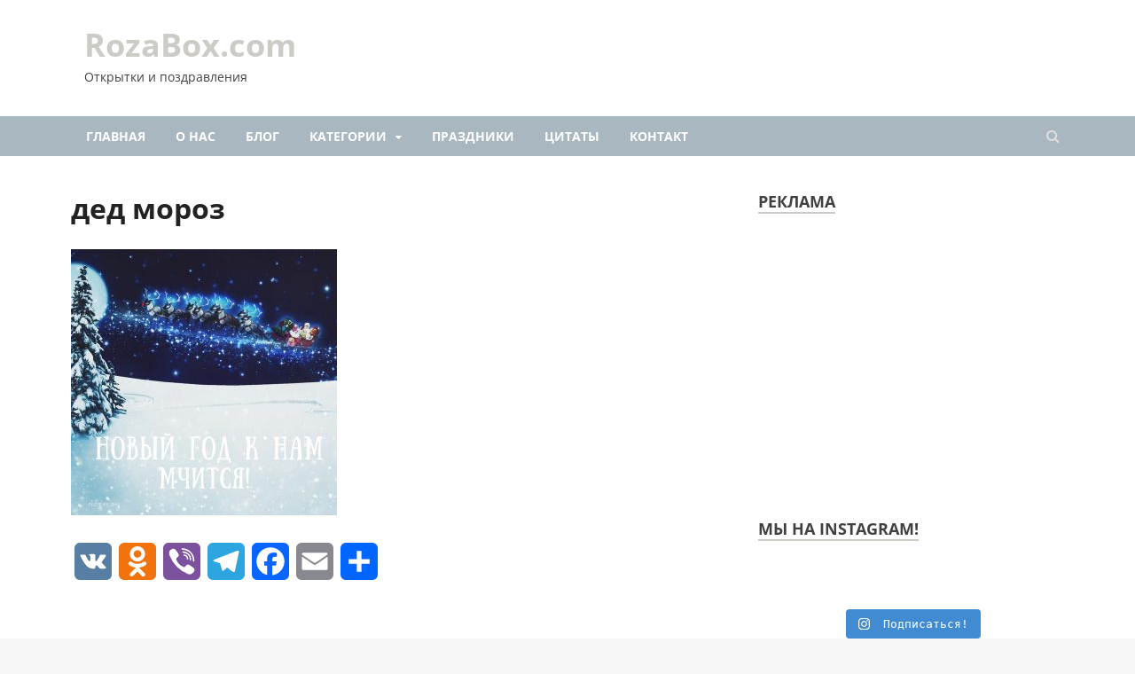

--- FILE ---
content_type: text/html; charset=utf-8
request_url: https://www.google.com/recaptcha/api2/aframe
body_size: 266
content:
<!DOCTYPE HTML><html><head><meta http-equiv="content-type" content="text/html; charset=UTF-8"></head><body><script nonce="fqhuKOUdtI1mgyWS122JBg">/** Anti-fraud and anti-abuse applications only. See google.com/recaptcha */ try{var clients={'sodar':'https://pagead2.googlesyndication.com/pagead/sodar?'};window.addEventListener("message",function(a){try{if(a.source===window.parent){var b=JSON.parse(a.data);var c=clients[b['id']];if(c){var d=document.createElement('img');d.src=c+b['params']+'&rc='+(localStorage.getItem("rc::a")?sessionStorage.getItem("rc::b"):"");window.document.body.appendChild(d);sessionStorage.setItem("rc::e",parseInt(sessionStorage.getItem("rc::e")||0)+1);localStorage.setItem("rc::h",'1768984995594');}}}catch(b){}});window.parent.postMessage("_grecaptcha_ready", "*");}catch(b){}</script></body></html>

--- FILE ---
content_type: text/plain
request_url: https://www.google-analytics.com/j/collect?v=1&_v=j102&a=1480292814&t=pageview&_s=1&dl=https%3A%2F%2Frozabox.com%2Fs-novym-godom%2Fotkrytka-s-dedom-morozom%2Fattachment%2Fded-moroz-1%2F&ul=en-us%40posix&dt=%D0%B4%D0%B5%D0%B4%20%D0%BC%D0%BE%D1%80%D0%BE%D0%B7%20-%20RozaBox.com&sr=1280x720&vp=1280x720&_u=IEBAAEABAAAAACAAI~&jid=529468849&gjid=523128753&cid=682119776.1768984993&tid=UA-106464154-1&_gid=399433727.1768984993&_r=1&_slc=1&z=227248753
body_size: -449
content:
2,cG-YNSHYBMJ58